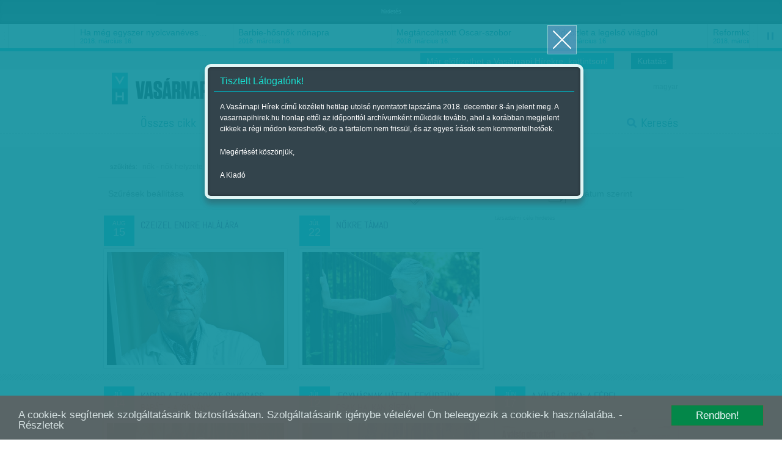

--- FILE ---
content_type: text/html; charset=utf-8
request_url: https://vasarnapihirek.hu/cikkek/?cimke_657=657&oldal=3
body_size: 12322
content:
<!DOCTYPE html PUBLIC "-//W3C//DTD XHTML 1.0 Transitional//EN" "http://www.w3.org/TR/xhtml1/DTD/xhtml1-transitional.dtd">
<html xmlns="http://www.w3.org/1999/xhtml" xmlns:fb="http://ogp.me/ns/fb#" lang="hu" xml:lang="hu">
<head>
    <META http-equiv="Content-Type" content="text/html; charset=utf-8" />
    <META http-equiv="Content-Language" content="hu" />
    <META NAME="AUTHOR" CONTENT="Vasárnapi hírek"/>
    <META NAME="COPYRIGHT" CONTENT="Copyright (C) 2026, XXI század Média Kft."/>
    <!-- META NAME="KEYWORDS" CONTENT="Címlap,"/ -->
    <META NAME="DESCRIPTION" CONTENT=""/>
    <META NAME="ROBOTS" CONTENT="INDEX, FOLLOW"/>
    <META NAME="REVISIT-AFTER" CONTENT="1 DAYS"/>

    <meta property="fb:admins" content="100000767527465,100001234820994,100000513361155"/>
	<meta property="fb:app_id" content="165578380132207"/>
    <meta property="og:title" content="Címlap - Vasárnapi hírek" />
    <meta property="og:type" content="website" />
    <meta property="og:url" content="http://vasarnapihirek.hu/cikkek/" />
    <meta property="og:image" content="" />
    <meta property="og:site_name" content="Vasárnapi hírek" />
    <meta property="og:description" content=""/>

    <link rel="canonical" href="https://www.vasarnapihirek.hu/cikkek/?cimke_657=657&oldal=3" />    <link rel="AUTHOR" title="Impresszum" href="/impresszum" />
    <link rel="HOME" title="Vasárnapi hírek" href="vasarnapihirek.hu" />

    <meta name="viewport" content="width=device-width, initial-scale=1, maximum-scale=1" />
    
    
	<link rel="icon" type="image/png" href="/images/_VH/general/favicon.png" />
    <!--[if IE]><link rel="shortcut icon" href="/favicon.ico" /><![endif]-->
    
    <meta name="apple-mobile-web-app-capable" content="no" />
    <meta name="apple-mobile-web-app-status-bar-style" content="default" />
	<meta name="apple-mobile-web-app-title" content="" />


    <link rel="apple-touch-icon-precomposed" sizes="57x57" href="/images/_VH/icons/ios-webclip__57x57.png" />
    <link rel="apple-touch-icon-precomposed" sizes="72x72" href="/images/_VH/icons/ios-webclip__72x72.png" />
	<link rel="apple-touch-icon-precomposed" sizes="114x114" href="/images/_VH/icons/ios-webclip__114x114.png" />
	<link rel="apple-touch-icon-precomposed" sizes="144x144" href="/images/_VH/icons/ios-webclip__144x144.png" />

	<link rel="apple-touch-icon-precomposed" sizes="60x60" href="/images/_VH/icons/ios-webclip__60x60.png" />
	<link rel="apple-touch-icon-precomposed" sizes="76x76" href="/images/_VH/icons/ios-webclip__76x76.png" />
	<link rel="apple-touch-icon-precomposed" sizes="120x120" href="/images/_VH/icons/ios-webclip__120x120.png" />
	<link rel="apple-touch-icon-precomposed" sizes="152x152" href="/images/_VH/icons/ios-webclip__152x152.png" />

	

    <link href="vasarnapihirek.hu/rss" title="Címlap - Vasárnapi hírek" type="application/rss+xml" rel="alternate" />
    <title>Címlap - Vasárnapi hírek</title>
    
    <link rel="stylesheet" type="text/css" media="screen" href="/_template/merge_file.php?type=css&ajax=true" />
	
	
	<!--[if IE]>
	<link rel="stylesheet" type="text/css" media="screen" href="/stylesheets/ie/ie.css" />
	<![endif]-->

	<!--[if lte IE 8]>
	<link rel="stylesheet" type="text/css" media="screen" href="/stylesheets/ie/ie8-and-below.css" />
	<![endif]-->

	
    <script type="text/javascript" charset="utf-8" src="/_template/merge_file.php?type=javascript&ajax=true"></script>
    <script type="text/javascript" charset="utf-8" src="/scripts/lang.js.php?ajax=true"></script>
    <script type="text/javascript" charset="utf-8" src="/scripts/ads.popup-msg.js"></script>
	<!--<script type="text/javascript" charset="utf-8">
		VideoJS.setupAllWhenReady();
	</script>-->
     
	<script type="text/javascript" charset="utf-8">
		$(function() {
			$("#menu-stickey, .stickey-submenu-inner").lavaLamp({
				fx: "backout",
				speed: 1000,
				click: function(event, menuItem) {
					return false;
				}
			});
		});
	</script>

	<!-- Google publisher -->
	<script type='text/javascript'>
		(function() {
		var useSSL = 'https:' == document.location.protocol;
		var src = (useSSL ? 'https:' : 'http:') +
		'//www.googletagservices.com/tag/js/gpt.js';
		document.write('<scr' + 'ipt src="' + src + '"></scr' + 'ipt>');
		})();
    </script>
    
     <script type="text/javascript" src="/scripts/cookieconsent.js"></script>
     
    <script type='text/javascript'>
        googletag.defineSlot('/52874944/Vasárnapi_hírek_top', [[728, 90], [920, 100], [970, 90]], 'div-gpt-ad-1535623186138-0').addService(googletag.pubads());
        googletag.defineSlot('/52874944/Vasárnapi_hirek_300x250_1', [[250, 250], [300, 250]], 'div-gpt-ad-1392363332069-1').addService(googletag.pubads());
		googletag.defineSlot('/52874944/Vasárnapi_hírek_300x250_2', [[250, 250], [300, 250]], 'div-gpt-ad-1392363332069-2').addService(googletag.pubads());
		googletag.defineSlot('/52874944/Vasarnapi_hirel_full', [[330, 247], [468, 60], [468, 120], [468, 180], [400, 400]], 'div-gpt-ad-1535622945375-0').addService(googletag.pubads());
		googletag.defineSlot('/52874944/Vasarnapi_hirek_full_kepek_alatt', [[468, 120], [468, 60], [400, 400], [468, 600], [468, 180], [330, 247], [300, 250]], 'div-gpt-ad-1539326009513-0').addService(googletag.pubads());
        
		googletag.pubads().enableSyncRendering();
		googletag.pubads().enableSingleRequest();
        googletag.pubads().collapseEmptyDivs();
		googletag.enableServices();
    </script>



</head>
<body>
	<!-- Analytics -->
    
<script>
  (function(i,s,o,g,r,a,m){i['GoogleAnalyticsObject']=r;i[r]=i[r]||function(){
  (i[r].q=i[r].q||[]).push(arguments)},i[r].l=1*new Date();a=s.createElement(o),
  m=s.getElementsByTagName(o)[0];a.async=1;a.src=g;m.parentNode.insertBefore(a,m)
  })(window,document,'script','//www.google-analytics.com/analytics.js','ga');

  ga('create', 'UA-1876024-14', 'auto');
  //ga('create', 'UA-1876024-14', 'auto');
  ga('send', 'pageview');
</script>
	
	<!-- Facebook -->
	    <div id="fb-root"></div>
    <script>
	  window.fbAsyncInit = function() {
		FB.init({
		  appId      : '165578380132207', // App ID
		  status     : false, // check login status
		  cookie     : true, // enable cookies to allow the server to access the session
		  oauth      : true, // enable OAuth 2.0
		  xfbml      : true  // parse XFBML
		});
	
		//
		// All your canvas and getLogin stuff here
		//
	  };
	
	(function(d, s, id) {
      var js, fjs = d.getElementsByTagName(s)[0];
      if (d.getElementById(id)) return;
      js = d.createElement(s); js.id = id;
      js.src = "//connect.facebook.net/hu_HU/all.js";
      fjs.parentNode.insertBefore(js, fjs);
    }(document, 'script', 'facebook-jssdk'));
    </script>

	
	
	
	<div class="select-popup-container tohide-mobile">
		<div class="select-popup-logo"></div>
		<div class="select-popup-close"></div>

		<div class="select-popup-head"><div></div></div>

		<div class="select-popup-body"></div>
	</div>
    
    <script type="text/javascript" charset="utf-8" src="/scripts/cookie.js" ></script>
    <script type="text/javascript">
      $(function() {
         console.log( "ready!" );
         if(readCookie("site_is_archive")=="true"){
            
         } else {
            createCookie("site_is_archive","true",1);
            
            var type = 'wide', 
            title = 'Tisztelt Látogatónk!', 
            content = '<p>A Vasárnapi Hírek című közéleti hetilap utolsó nyomtatott lapszáma 2018. december 8-án jelent meg. A vasarnapihirek.hu honlap ettől az időponttól archívumként működik tovább, ahol a korábban megjelent cikkek a régi módon kereshetők, de a tartalom nem frissül, és az egyes írások sem kommentelhetőek.</p><p>Megértését köszönjük,</p><p>A Kiadó</p>',
            buttons = '', 
            postdata = '';
            
            popup_msg( type, title, content, buttons, postdata );
         }
      });
    </script>



	<div id="tipp-popup">
		<div id="tipp-icon"></div>
		<div id="tipp-content"></div>
	</div>
    
    
	

	

	<div class="popup-msg-cover">
		<div class="popup-msg-container" data-height="330">
			<div class="popup-msg-close" onclick="popup_msg_close();"></div>


			<div class="popup-msg-box" data-height="320">
				<div class="content" data-height="300">
					<div class="popup-msg-title">
						<h2></h2>
					</div>


					<div id="popup-msg-body" class="popup-msg-body">
					</div><!-- .popup-msg-body -->


					<div class="clear" style="height: 10px;"></div>
				</div><!-- .content -->
			</div><!-- .popup-msg-box -->


			<div class="popup-msg-buttons">
			</div>
		</div>
	</div>


	<div id="banner-head">
        <div class="container-24">
        	<center>    <span style="font-size:9px; color:#eee;">hirdetés</span><!-- /52874944/Vasárnapi_hírek_top -->
<div id='div-gpt-ad-1535623186138-0'>
<script>
googletag.cmd.push(function() { googletag.display('div-gpt-ad-1535623186138-0'); });
</script>
</div>	</center>
            <div class="clear"></div>
        </div>
    </div>	<div id="ticker" class="tohide-mobile">
		<div class="activation-panel" style="left: 0;"></div>
		<div class="activation-panel" style="right: 0;"></div>
		
		
		<!-- itt jelenik meg a prev gomb -->
		<div id="ticker-prev-container" class="ticker-control-container tohide" style="left: 0;"></div>
		
		
		<!-- itt jelennek meg a play/pause/next gombok -->
		<div id="ticker-right-container" class="ticker-control-container tohide" style="right: 0; width: 54px;">
			<div id="ticker-next-container" class="ticker-control-button"></div>
			<div id="ticker-auto-container" class="ticker-control-button"></div>
		</div>
				
		
		
		<div id="news-container">
			<ul id="news-slider">
	                        <li id="news-slider-panel-0">
                    <div class="news" onclick="location.href='/izles/parkapcsolati_matine__loveshake_az_elet_osszeraz_hatszin_teatrum';">
                        <h3>Párkapcsolati matiné</h3>
                        <span class="news-date">2018. március 16.</span>
                    </div>
                </li> 
	                        <li id="news-slider-panel-1">
                    <div class="news" onclick="location.href='/izles/ha_meg_egyszer_nyolcvaneves_lehetnek_bekes_itala_portrek_tarlat';">
                        <h3>Ha még egyszer nyolcvanéves&hellip;</h3>
                        <span class="news-date">2018. március 16.</span>
                    </div>
                </li> 
	                        <li id="news-slider-panel-2">
                    <div class="news" onclick="location.href='/izles/barbiehosnok_nonapra';">
                        <h3>Barbie-hősnők nőnapra</h3>
                        <span class="news-date">2018. március 16.</span>
                    </div>
                </li> 
	                        <li id="news-slider-panel-3">
                    <div class="news" onclick="location.href='/izles/megtancoltatott_oscarszobor';">
                        <h3>Megtáncoltatott Oscar-szobor</h3>
                        <span class="news-date">2018. március 16.</span>
                    </div>
                </li> 
	                        <li id="news-slider-panel-4">
                    <div class="news" onclick="location.href='/izles/tavkapcsolo_udvozlet_a_legelso_vilagbol_itt_es_most_hbo';">
                        <h3>Üdvözlet a legelső világból</h3>
                        <span class="news-date">2018. március 16.</span>
                    </div>
                </li> 
	                        <li id="news-slider-panel-5">
                    <div class="news" onclick="location.href='/izles/mozgokep__reformkori_roadmovie__vandorszineszek_';">
                        <h3>Reformkori roadmovie</h3>
                        <span class="news-date">2018. március 15.</span>
                    </div>
                </li> 
	                        <li id="news-slider-panel-6">
                    <div class="news" onclick="location.href='/izles/latvany__a_fenykepeles_varazslatos_multja_es_jelene__a_felejtes_emlekei_-_foto/modell_2_magyar_kepzomuveszeti_egyetem';">
                        <h3>A fényképelés varázslatos&hellip;</h3>
                        <span class="news-date">2018. március 15.</span>
                    </div>
                </li> 
	                        <li id="news-slider-panel-7">
                    <div class="news" onclick="location.href='/fokusz/hargitai_miklos_es_bocsasd_meg_vetkeinket';">
                        <h3>Hargitai Miklós: És bocsásd meg&hellip;</h3>
                        <span class="news-date">2018. március 14.</span>
                    </div>
                </li> 
	                        <li id="news-slider-panel-8">
                    <div class="news" onclick="location.href='/fokusz/leszamolas_szlovakiaban_';">
                        <h3>Leszámolás Szlovákiában </h3>
                        <span class="news-date">2018. március 12.</span>
                    </div>
                </li> 
	                        <li id="news-slider-panel-9">
                    <div class="news" onclick="location.href='/friss/chipekkel_a_rak_ellen';">
                        <h3>Chipekkel a rák ellen</h3>
                        <span class="news-date">2018. március 12.</span>
                    </div>
                </li> 
	        			</ul>
		</div>
	</div>

	    
		<div id="top-bar" class="tohide-mobile">
		<div class="container-24">
			


			<div class="grid grid-24">
								<div class="top-bar-box top-bar-box-login right">
                <p style="background:#0e909d;" align="center"><a href="http://survey.publicus.hu/index.php?r=survey/index&sid=571951&lang=hu" target="_blank" style="color:#fff; padding:0 10px">Kutatás</a></p>
                </div>


				<div class="top-bar-box top-bar-box-login right">
                <p style="background:#19becf;" align="center"><a href="https://lap.mezogazdakiado.hu/kiadvanyok/vasarnapi_hirek" target="_blank" style="color:#fff; padding:0 10px">Már előfizethet a Vasárnapi Hírekre, kattintson!</a></p>
                </div>  
			</div>
		</div>
	</div>	
	<div id="header" class="tohide-mobile">
			<script type="text/javascript" charset="utf-8">
		$(function() {
			$("#search-field").autocomplete('/_includes/search/ajax/autocomplete_result.php', {
				selectFirst: true, 
				autoFill: true, 
				minChars: 1, 
				extraParams: { ajax: true, tipus: 1 }
			});


			/*$("#search-field").result(function(event, data, formatted) {
				if (data){
					//$("#search_1").val(data[1]);
					//$("#search_2").val(data[2]);
				}
			});*/
		});
	</script>



	<div id="stickey-menu" class="tohide">
		<div class="container-24">
			<div class="logo logo-stickey"></div>

			<ul id="menu-stickey" class="lavaLampBottomStyle">
			

				<li class="hidden ">&nbsp;</li>
	            	                    <li class=""><a id="menu-stickey-260" class="menu-item" href="/cikkek/" data="submenu-260">Összes cikk</a></li>
	                    	                    <li class=""><a id="menu-stickey-245" class="menu-item" href="/friss" data="submenu-245">Friss</a></li>
	                    	                    <li class=""><a id="menu-stickey-247" class="menu-item" href="/fokusz" data="submenu-247">Fókusz</a></li>
	                    	                    <li class=""><a id="menu-stickey-248" class="menu-item" href="/szerintem" data="submenu-248">Szerintem</a></li>
	                    	                    <li class=""><a id="menu-stickey-249" class="menu-item" href="/izles" data="submenu-249">Ízlés</a></li>
	                    	                    <li class=""><a id="menu-stickey-224" class="menu-item" href="/sport" data="submenu-224">Sport</a></li>
	                    
				<li class="search"><a id="menu-stickey-search" class="menu-item" href="#" onclick="show_stickey_menu( 'menu-stickey-search', 'stickey-search' ); return false;">Keresés</a></li>
			</ul>
		</div>


		<div class="scrolltop" onclick="scrollto( 0 );"></div>
	</div>


	<div id="stickey-submenu" class="stickey-submenu-submenu tohide">
		<div class="stickey-submenu-triangle"></div>


		<div class="stickey-submenu-mask">
	        


			<div class="stickey-submenu-panel stickey-search">
				<div class="container-24">
					<div class="search-container">
						<form name="search_form" id="search_form" method="GET" action="/kereses">
							<input type="text" name="search-field" id="search-field" class="search-field" value="Keresett kifejezés megadása..." onfocus="if (this.value==this.defaultValue) {this.value='';}" onblur="if (this.value=='') {this.value=this.defaultValue;}" />

							<input type="submit" name="search-do" id="search-do" class="search-do" value="&nbsp;" />
						</form>
					</div>

					<div class="col left">
					<a href="/kereses">Részletes keresés</a>
					<a href="#" onclick="erase_fields( new Array('search-field') ); return false;">Mező törlése</a>
					</div>
				</div>
			</div>
		</div>
	</div>

		<div class="container-24">
			<div class="login-panel tohide-mobile">
                <a href="/cikkek/?lang=hu">magyar</a>			</div>



			<div id="geo-logo" onclick="location.href='/';"><div id="site-logo"></div></div>
            <div id="login_panel"></div>
            <script type="text/javascript">
                           </script>
			<!-- #chooser -->
<div id="chooser">
    <ul>
                	<li><div onclick="location.href=('/');">Vasárnapi Hírek</div></li>
                        	<li><div onclick="window.open('http://www.szabadfold.hu');">Szabad Föld online</div></li>
                        	<li><div onclick="window.open('http://www.mezogazdakiado.hu');">Mezőgazda Kiadó</div></li>
                        	<li><div onclick="window.open('http://www.geopen.hu');">Geopen Kiadó</div></li>
                        	<li><div onclick="window.open('http://www.videkize.hu');">Vidék íze</div></li>
                        	<li><div onclick="window.open('http://www.dietafitnesz.hu/');">Diéta és fitnesz</div></li>
                </ul>

    <div class="chooser-close toshow-tablet"></div>
</div>


			<ul id="menu" class="lavaLampBottomStyle">
				

				<li class="hidden ">&nbsp;</li>
	            	                    <li class=""><a id="fomenu_260-button" class="menu-item" href="/cikkek/" data="submenu-260">Összes cikk</a></li>
	                    	                    <li class=""><a id="fomenu_245-button" class="menu-item" href="/friss" data="submenu-245">Friss</a></li>
	                    	                    <li class=""><a id="fomenu_247-button" class="menu-item" href="/fokusz" data="submenu-247">Fókusz</a></li>
	                    	                    <li class=""><a id="fomenu_248-button" class="menu-item" href="/szerintem" data="submenu-248">Szerintem</a></li>
	                    	                    <li class=""><a id="fomenu_249-button" class="menu-item" href="/izles" data="submenu-249">Ízlés</a></li>
	                    	                    <li class=""><a id="fomenu_224-button" class="menu-item" href="/sport" data="submenu-224">Sport</a></li>
	                    			
				<li class="search"><a class="menu-item" href="/kereses" onclick="show_stickey_menu( 'menu-stickey-search', 'stickey-search' ); return false;">Keresés</a></li>
			</ul><!-- #menu -->

			

			<div id="submenus" class="submenus-visible">
				<div class="submenus-texture"></div>

							</div>
		</div>


		<div class="line line-dashed line-below-menu"></div>


		<div class="clear"></div>
	</div><!-- #header -->



	<div class="body">

<script type="text/javascript" charset="utf-8" src="/scripts/actions.js"></script>





		<div class="container-24 breadcrumbs-container-24">
			<div id="filters" class="">
				<h1> 
                                <span>
						<span>szűkítés:</span> nők - nők helyzete&nbsp;                    	<span onclick="location.href=('/cikkek/')" class="filters-delete">&nbsp;&nbsp;</span>
                    </span>
                               		</h1>
           	</div>

           	<div class="clear"></div>
        </div>
            
        <div class="clear"></div>



            <ul id="filter">
        <li class="tohide-mobile">
            <div class="filter-li-box">
                <div id="szuresek_beallitasa" class="filter-li-title">Szűrések beállítása</div>
            </div>
        </li>

        <li id="head-authors" class="clickable" onclick="open_filters( '#head-authors' );">
            <div class="filter-li-box" id="filter-head-authors">
                <div class="filter-li-icon filter-icon-author"></div>
                <div class="filter-li-title tohide-mobile">Szerző szerint</div>
            </div> 
        </li>
        <li id="head-tags" class="clickable" onclick="open_filters( '#head-tags' );">
            <div class="filter-li-box" id="filter-head-tags">
                <div class="filter-li-icon filter-icon-tag"></div>
                <div class="filter-li-title tohide-mobile">Címke szerint</div>
            </div>
        </li>
        <li id="head-dates" class="clickable tohide" onclick="open_filters( '#head-dates' );">
            <div class="filter-li-box" id="filter-head-date">
                <div class="filter-li-icon filter-icon-date"></div>
                <div class="filter-li-title tohide-mobile">Dátum szerint</div>
            </div>
        </li>
    </ul>

    <div class="clear"></div>


    

        <div id="filter-cover" class="to-hide">
        <div id="filter-container">
            <div id="filter-body">
                <div id="filter-loader-cover"><div id="filter-loader"></div></div>
                
                <div id="filter-mask">
                    <div id="filter-panel"> 
                        <div id="panel-authors" class="panels" style="min-height: 60px;">
                        </div> 
                        <script type="text/javascript">
                            $.ajax({
                                type: "POST",
                                url: "/_includes/cikk/template/authors_form.php",
                                data: "ajax=true&url=/cikkek/?cimke_657=657&oldal=3&speci=",
                                success: function(response){
                                     $("#panel-authors").html(response);
                                     filters_checkbox_az_utolso_sorban();
                                }
                            });
                        </script>               
                        <!-- #panel-1 -->
                        
                        
                        
                        <div id="panel-tags" class="panels" style="min-height: 60px;">
                        </div>
                        <script type="text/javascript">
                            $.ajax({
                                type: "POST",
                                url: "/_includes/cikk/template/kulcsszo_form.php",
                                data: "ajax=true&url=/cikkek/?cimke_657=657&oldal=3&speci=",
                                success: function(response){
                                     $("#panel-tags").html(response);
                                     filters_checkbox_az_utolso_sorban();
                                }
                            });
                        </script> 
                        <!-- #panel-2 -->
                        
                        
                        
                        <div id="panel-dates" class="panels" style="min-height: 60px;">
                            <form id="panel-dates_form" name="panel-dates_form" action="/cikkek/?cimke_657=657&oldal=3" method="GET">
    	<div class="clear" style="height: 5px;"></div>
        <input type="hidden" name="id" id="id" value="" />
        		
		<div class="filter-txt filter-txt-pleft-20 filter-txt-pright-5 tohide-tablet-portrait">szűrés <b>adott napra:</b></div>
		
		<div class="container tohide-tablet-portrait" style="float: left;">
			 <input type="text" name="fix-day" id="fix-day" class="field-tiny date-pick" value="2026 / 01 / 19" placeholder="2026 / 01 / 19" onChange="javascript:document.getElementById('period-1').value=this.value; document.getElementById('period-2').value=this.value;"/>
		</div>
		 
		<div class="filter-txt filter-txt-line tohide-tablet-portrait">&nbsp;</div>
		
		<div class="filter-txt filter-txt-pright-5">szűrés <b>időintervallumra:</b></div>
		
		<div class="container" style="float: left;">
			<input type="text" name="period-1" id="period-1" class="field-tiny date-pick" value="2025 / 12 / 01" placeholder="2025 / 12 / 01" />
		</div>
        <div class="filter-txt">&nbsp;&nbsp;-től</div>
        <div class="filter-txt filter-txt-duration">&nbsp;</div>
		<div class="container" style="float: left;">
			<input type="text" name="period-2" id="period-2" class="field-tiny date-pick" value="2026 / 01 / 19" placeholder="2026 / 01 / 19" />
		</div>
        <div class="filter-txt">&nbsp;&nbsp;-ig</div>
    </form>
    

    <div class="clear"></div>
                        </div><!-- #panel-3 -->
                        
                    </div><!-- #filter-panel -->
                </div><!-- #filter-mask -->
            </div><!-- #filter-body -->
            
            <div id="filter-bottom">
                <div id="filter-count"></div>

                <input type="button" name="accept-filtering_user" id="accept-filtering_user" class="popup-msg-btn popup-msg-filter popup-msg-apply-filter" value="Alkalmaz" />
            </div>
        </div><!-- #filter-container -->
        
        
        <div class="clear"></div>


        <div class="clear" style="height: 130px;"></div>
    </div>

        

    <div class="clear"></div>




        <div class="container-24 cikklista-container-24">
			<div id="lista">
				<div class="clear"></div>

				

							
		<div class="grid grid-8 pulled-8 article-box" onclick="if(navigator.userAgent.search('MSIE 7') != -1) { location.href='/fokusz/czeizel_endre_halalara'; }">
			<div class="ab-cont">
				<a class="article-link-cover" href="/fokusz/czeizel_endre_halalara">&nbsp;</a>

				<div class="ab-head icons">
					<div class="icon date" data="2015. augusztus 15.">
						<span>aug</span><br />15					</div>

					<div class="ab-title"><h3><a href="/fokusz/czeizel_endre_halalara">Czeizel Endre halálára</a></h3></div>
				</div>


				<div class="clear"></div>


				<div class="ab-body">
					<div class="ab-overlay">
						<p>
						Vagy fél évvel ezelőtt, amikor egy interjúban a közelgő haláláról beszélt, sokan azt mondták: csak az új magzatvédő vitaminját reklámozza. Pedig ha valaki, aki pontosan tudta, mennyi&hellip;						</p>

						<p class="ab-meta">
							<b>(KP)</b>							 | 2015. augusztus 15.						</p>
					</div>

					<div class="ab-content">
										<div class="ab-image">
												<div class="image-container">
							<img alt="Czeizel Endre halálára" src="/files/public/temp/uyfkofmE_1_290x185.png" />
						</div>
					</div>
										</div>
				</div>
			</div>
		</div>

		

							
		<div class="grid grid-8 pulled-8 article-box" onclick="if(navigator.userAgent.search('MSIE 7') != -1) { location.href='/friss/nokre_tamad'; }">
			<div class="ab-cont">
				<a class="article-link-cover" href="/friss/nokre_tamad">&nbsp;</a>

				<div class="ab-head icons">
					<div class="icon date" data="2015. július 22.">
						<span>júl</span><br />22					</div>

					<div class="ab-title"><h3><a href="/friss/nokre_tamad">Nőkre támad</a></h3></div>
				</div>


				<div class="clear"></div>


				<div class="ab-body">
					<div class="ab-overlay">
						<p>
						A szívinfarktus szorító, nyomó, égő mellkasi fájdalommal, karokba kisugárzó érzéssel párosulva jut tudomásunkra. Legalábbis a férfiak esetében. A nőknél ugyanis mások és nem is&hellip;						</p>

						<p class="ab-meta">
							<b>Krausz Viktória</b>							 | 2015. július 22.						</p>
					</div>

					<div class="ab-content">
										<div class="ab-image">
												<div class="image-container">
							<img alt="Nőkre támad" src="/files/public/temp/zsdEErhX_1_290x185.png" />
						</div>
					</div>
										</div>
				</div>
			</div>
		</div>

								<div class="grid grid-8 pulled-8 article-box ab-banner">
							<div class="ab-banner-cont">    <!-- Vasárnapi_hirek_300x250_1 -->
<div id='div-gpt-ad-1392363332069-1'>
<script type='text/javascript'>
	googletag.display('div-gpt-ad-1392363332069-1');
</script>
</div>

<span class="banner_hirdetes_felirat">társadalmi célú hirdetés</span>   
</div> 
						</div>
                        

							
		<div class="grid grid-8 pulled-8 article-box" onclick="if(navigator.userAgent.search('MSIE 7') != -1) { location.href='/fokusz/simogass_babat'; }">
			<div class="ab-cont">
				<a class="article-link-cover" href="/fokusz/simogass_babat">&nbsp;</a>

				<div class="ab-head icons">
					<div class="icon date" data="2015. július 14.">
						<span>júl</span><br />14					</div>

					<div class="ab-title"><h3><a href="/fokusz/simogass_babat">Kapod a tanácsokat: Simogass babát! - A &apos;Sovány&hellip;</a></h3></div>
				</div>


				<div class="clear"></div>


				<div class="ab-body">
					<div class="ab-overlay">
						<p>
						Gyilkosság áldozata lesz a férj, a feleség már nem bírta az évtizedes testi-lelki megaláztatást. Nem lehetett gyerekük – ez volt a baj! A Kádár-kori társadalmi és privát tabukról,&hellip;						</p>

						<p class="ab-meta">
							<b>Rácz I. Péter</b>							 | 2015. július 14.						</p>
					</div>

					<div class="ab-content">
										<div class="ab-image">
												<div class="image-container">
							<img alt="Kapod a tanácsokat: Simogass babát! - A &apos;Sovány angyalok&apos; szerzőjével beszélgettünk" src="/files/public/temp/IATioLFv_1_290x185.png" />
						</div>
					</div>
										</div>
				</div>
			</div>
		</div>

		

							
		<div class="grid grid-8 pulled-8 article-box" onclick="if(navigator.userAgent.search('MSIE 7') != -1) { location.href='/fokusz/egymasnak_hattal_fekudtunk_csak_halkan_sirtam_neha'; }">
			<div class="ab-cont">
				<a class="article-link-cover" href="/fokusz/egymasnak_hattal_fekudtunk_csak_halkan_sirtam_neha">&nbsp;</a>

				<div class="ab-head icons">
					<div class="icon date" data="2015. július 12.">
						<span>júl</span><br />12					</div>

					<div class="ab-title"><h3><a href="/fokusz/egymasnak_hattal_fekudtunk_csak_halkan_sirtam_neha">&apos;Egymásnak háttal feküdtünk, csak halkan sírtam&hellip;</a></h3></div>
				</div>


				<div class="clear"></div>


				<div class="ab-body">
					<div class="ab-overlay">
						<p>
						Gyilkosság áldozata lesz a férj, a feleség már nem bírta az évtizedes testi-lelki megaláztatást. Nem lehetett gyerekük – ez volt a baj! Ez a "Sovány angyalok" című regény története,&hellip;						</p>

						<p class="ab-meta">
							<b>VH ajánló</b>							 | 2015. július 12.						</p>
					</div>

					<div class="ab-content">
										<div class="ab-image">
												<div class="image-container">
							<img alt="&apos;Egymásnak háttal feküdtünk, csak halkan sírtam néha...&apos;" src="/files/public/temp/IATioLFv_1_290x185.png" />
						</div>
					</div>
										</div>
				</div>
			</div>
		</div>

		

							
		<div class="grid grid-8 pulled-8 article-box" onclick="if(navigator.userAgent.search('MSIE 7') != -1) { location.href='/fokusz/a_valsag_oka_a_ferfi'; }">
			<div class="ab-cont">
				<a class="article-link-cover" href="/fokusz/a_valsag_oka_a_ferfi">&nbsp;</a>

				<div class="ab-head icons">
					<div class="icon date" data="2015. június 17.">
						<span>jún</span><br />17					</div>

					<div class="ab-title"><h3><a href="/fokusz/a_valsag_oka_a_ferfi">A válság oka: a férfi</a></h3></div>
				</div>


				<div class="clear"></div>


				<div class="ab-body">
					<div class="ab-overlay">
						<p>
						Urak, ideje felkötni a nadrágot: a férfiak dominanciája ugyanis lassan véget ér, és beköszönt a nők kora. Legalábbis egyes kutatások határozottan ezt állítják.						</p>

						<p class="ab-meta">
							<b>Diószegi-Horváth Nóra</b>							 | 2015. június 17.						</p>
					</div>

					<div class="ab-content">
										<div class="ab-image">
												<div class="image-container">
							<img alt="A válság oka: a férfi" src="/files/public/temp/jqEfAjsf_1_290x185.png" />
						</div>
					</div>
										</div>
				</div>
			</div>
		</div>

		

							
		<div class="grid grid-8 pulled-8 article-box" onclick="if(navigator.userAgent.search('MSIE 7') != -1) { location.href='/szerintem/peterfy_gergely_vagod_geci'; }">
			<div class="ab-cont">
				<a class="article-link-cover" href="/szerintem/peterfy_gergely_vagod_geci">&nbsp;</a>

				<div class="ab-head icons">
					<div class="icon date" data="2015. május 4.">
						<span>máj</span><br />04					</div>

					<div class="ab-title"><h3><a href="/szerintem/peterfy_gergely_vagod_geci">Péterfy Gergely: Vágod, geci?</a></h3></div>
				</div>


				<div class="clear"></div>


				<div class="ab-body">
					<div class="ab-overlay">
						<p>
						A TV2 Gábor-Nóri show-ja igazi barokkba oltott mitológiai jelenet. Csupa drapéria, feszülő meztelen test, szenvedélytől vonagló izmok, nekivadult faun, menekülő nimfa: mintha Rubensnek&hellip;						</p>

						<p class="ab-meta">
							<b>Péterfy Gergely</b>							 | 2015. május 4.						</p>
					</div>

					<div class="ab-content">
										<div class="ab-text">
						<p>
						A TV2 Gábor-Nóri show-ja igazi barokkba oltott mitológiai jelenet. Csupa drapéria, feszülő meztelen test, szenvedélytől vonagló izmok, nekivadult faun, menekülő nimfa: mintha Rubensnek&hellip;						</p>

						<p class="ab-meta">
							<b>Péterfy Gergely</b>							 | 2015. május 4.						</p>
					</div>
										</div>
				</div>
			</div>
		</div>

		

							
		<div class="grid grid-8 pulled-8 article-box" onclick="if(navigator.userAgent.search('MSIE 7') != -1) { location.href='/izles/delfinidin_te_gyonyoru'; }">
			<div class="ab-cont">
				<a class="article-link-cover" href="/izles/delfinidin_te_gyonyoru">&nbsp;</a>

				<div class="ab-head icons">
					<div class="icon date" data="2015. március 8.">
						<span>márc</span><br />08					</div>

					<div class="ab-title"><h3><a href="/izles/delfinidin_te_gyonyoru">Delfinidin, te gyönyörű!</a></h3></div>
				</div>


				<div class="clear"></div>


				<div class="ab-body">
					<div class="ab-overlay">
						<p>
						Amikor az ember nőnap táján vacillál a virágosnál egy mályvakék szegfű és egy csokor fekete tulipán között, nem is sejti, mekkora munka van ezekben a növényekben. És ez nem a&hellip;						</p>

						<p class="ab-meta">
							<b>(KÖVESDI)</b>							 | 2015. március 8.						</p>
					</div>

					<div class="ab-content">
										<div class="ab-image">
												<div class="image-container">
							<img alt="Delfinidin, te gyönyörű!" src="/files/public/temp/DMTDbuhk_1_290x185.png" />
						</div>
					</div>
										</div>
				</div>
			</div>
		</div>

		

							
		<div class="grid grid-8 pulled-8 article-box" onclick="if(navigator.userAgent.search('MSIE 7') != -1) { location.href='/fokusz/nonapi_hircsokor'; }">
			<div class="ab-cont">
				<a class="article-link-cover" href="/fokusz/nonapi_hircsokor">&nbsp;</a>

				<div class="ab-head icons">
					<div class="icon date" data="2015. március 8.">
						<span>márc</span><br />08					</div>

					<div class="ab-title"><h3><a href="/fokusz/nonapi_hircsokor">Nőnapi hírcsokor</a></h3></div>
				</div>


				<div class="clear"></div>


				<div class="ab-body">
					<div class="ab-overlay">
						<p>
						Férfiak a nőkért. - A világ legjelentősebb üzletemberei közül hárman közös levélben hívják fel a figyelmet a nemzetközi nőnapon a nők aggasztó helyzetére a világban és az&hellip;						</p>

						<p class="ab-meta">
							<b>Munkatársainktól</b>							 | 2015. március 8.						</p>
					</div>

					<div class="ab-content">
										<div class="ab-text">
						<p>
						Férfiak a nőkért. - A világ legjelentősebb üzletemberei közül hárman közös levélben hívják fel a figyelmet a nemzetközi nőnapon a nők aggasztó helyzetére a világban és az&hellip;						</p>

						<p class="ab-meta">
							<b>Munkatársainktól</b>							 | 2015. március 8.						</p>
					</div>
										</div>
				</div>
			</div>
		</div>

		

							
		<div class="grid grid-8 pulled-8 article-box" onclick="if(navigator.userAgent.search('MSIE 7') != -1) { location.href='/szerintem/jogaszszemmel_viragot_vagy_torvenyt'; }">
			<div class="ab-cont">
				<a class="article-link-cover" href="/szerintem/jogaszszemmel_viragot_vagy_torvenyt">&nbsp;</a>

				<div class="ab-head icons">
					<div class="icon date" data="2015. március 8.">
						<span>márc</span><br />08					</div>

					<div class="ab-title"><h3><a href="/szerintem/jogaszszemmel_viragot_vagy_torvenyt">Jogászszemmel: Virágot vagy törvényt nőnapra?</a></h3></div>
				</div>


				<div class="clear"></div>


				<div class="ab-body">
					<div class="ab-overlay">
						<p>
						Lassan egy éve annak, hogy Magyarország is aláírta a családon belüli, elsősorban a nők elleni erőszak felszámolását célzó úgynevezett Isztambuli Egyezményt.						</p>

						<p class="ab-meta">
							<b>Sándor Zsuzsa</b>							 | 2015. március 8.						</p>
					</div>

					<div class="ab-content">
										<div class="ab-text">
						<p>
						Lassan egy éve annak, hogy Magyarország is aláírta a családon belüli, elsősorban a nők elleni erőszak felszámolását célzó úgynevezett Isztambuli Egyezményt.						</p>

						<p class="ab-meta">
							<b>Sándor Zsuzsa</b>							 | 2015. március 8.						</p>
					</div>
										</div>
				</div>
			</div>
		</div>

								<div class="grid grid-8 pulled-8 article-box ab-banner">
							<div class="ab-banner-cont">    <!-- Vasárnapi_hírek_300x250_2 -->
<div id='div-gpt-ad-1392363332069-2'>
<script type='text/javascript'>
	googletag.display('div-gpt-ad-1392363332069-2');
</script>
</div>
<span class="banner_hirdetes_felirat">hirdetés</span></div>
						</div>
                        

							
		<div class="grid grid-8 pulled-8 article-box" onclick="if(navigator.userAgent.search('MSIE 7') != -1) { location.href='/fokusz/martirszerep_helyett_sajat_idot_a_noknek'; }">
			<div class="ab-cont">
				<a class="article-link-cover" href="/fokusz/martirszerep_helyett_sajat_idot_a_noknek">&nbsp;</a>

				<div class="ab-head icons">
					<div class="icon date" data="2015. március 8.">
						<span>márc</span><br />08					</div>

					<div class="ab-title"><h3><a href="/fokusz/martirszerep_helyett_sajat_idot_a_noknek">Mártírszerep helyett saját időt a nőknek!</a></h3></div>
				</div>


				<div class="clear"></div>


				<div class="ab-body">
					<div class="ab-overlay">
						<p>
						Ő a gyógyszertárban állva suttog a telefonba, én a gyerekszoba szőnyegén kuporogva jegyzetelek – anyák interjúkészítés közben. Többnapi kergetőzés után így jött össze a&hellip;						</p>

						<p class="ab-meta">
							<b>Kertész Anna</b>							 | 2015. március 8.						</p>
					</div>

					<div class="ab-content">
										<div class="ab-image">
												<div class="image-container">
							<img alt="Mártírszerep helyett saját időt a nőknek!" src="/files/public/temp/KibyhoZz_1_290x185.png" />
						</div>
					</div>
										</div>
				</div>
			</div>
		</div>

		

							
		<div class="grid grid-8 pulled-8 article-box" onclick="if(navigator.userAgent.search('MSIE 7') != -1) { location.href='/fokusz/minden_sikeres_no_mogott_egy_tamogato_ferfi_all_sok_no_is_ezt_hiszi'; }">
			<div class="ab-cont">
				<a class="article-link-cover" href="/fokusz/minden_sikeres_no_mogott_egy_tamogato_ferfi_all_sok_no_is_ezt_hiszi">&nbsp;</a>

				<div class="ab-head icons">
					<div class="icon date" data="2015. március 8.">
						<span>márc</span><br />08					</div>

					<div class="ab-title"><h3><a href="/fokusz/minden_sikeres_no_mogott_egy_tamogato_ferfi_all_sok_no_is_ezt_hiszi">Minden sikeres nő mögött egy támogató férfi áll? Sok&hellip;</a></h3></div>
				</div>


				<div class="clear"></div>


				<div class="ab-body">
					<div class="ab-overlay">
						<p>
						A Vasárnapi Hírek nőnapon megjelent számában Rácz Zsuzsa íróval, a Terézanyu Díj alapítójával készített interjút olvashat.
Rácz Zsuzsa a Terézanyu Díjat idén a dolgozó nőknek&hellip;						</p>

						<p class="ab-meta">
							<b>VH ajánló</b>							 | 2015. március 8.						</p>
					</div>

					<div class="ab-content">
										<div class="ab-text">
						<p>
						A Vasárnapi Hírek nőnapon megjelent számában Rácz Zsuzsa íróval, a Terézanyu Díj alapítójával készített interjút olvashat.
Rácz Zsuzsa a Terézanyu Díjat idén a dolgozó nőknek&hellip;						</p>

						<p class="ab-meta">
							<b>VH ajánló</b>							 | 2015. március 8.						</p>
					</div>
										</div>
				</div>
			</div>
		</div>

		

							
		<div class="grid grid-8 pulled-8 article-box" onclick="if(navigator.userAgent.search('MSIE 7') != -1) { location.href='/izles/alarendelt_szerep'; }">
			<div class="ab-cont">
				<a class="article-link-cover" href="/izles/alarendelt_szerep">&nbsp;</a>

				<div class="ab-head icons">
					<div class="icon date" data="2015. március 6.">
						<span>márc</span><br />06					</div>

					<div class="ab-title"><h3><a href="/izles/alarendelt_szerep">Alárendelt szerep - az Engedelmes lázadók című&hellip;</a></h3></div>
				</div>


				<div class="clear"></div>


				<div class="ab-body">
					<div class="ab-overlay">
						<p>
						Kádár Judit hiánypótló kötetet állított össze a 20. század elején alkotó magyar női írók portréiból.						</p>

						<p class="ab-meta">
							<b>DHN</b>							 | 2015. március 6.						</p>
					</div>

					<div class="ab-content">
										<div class="ab-image">
												<div class="image-container">
							<img alt="Alárendelt szerep - az Engedelmes lázadók című kötetről" src="/files/public/temp/zVSQuCsh_1_290x185.png" />
						</div>
					</div>
										</div>
				</div>
			</div>
		</div>

		

							
		<div class="grid grid-8 pulled-8 article-box" onclick="if(navigator.userAgent.search('MSIE 7') != -1) { location.href='/izles/nonapi_hangok_nyelvek_terek'; }">
			<div class="ab-cont">
				<a class="article-link-cover" href="/izles/nonapi_hangok_nyelvek_terek">&nbsp;</a>

				<div class="ab-head icons">
					<div class="icon date" data="2015. március 5.">
						<span>márc</span><br />05					</div>

					<div class="ab-title"><h3><a href="/izles/nonapi_hangok_nyelvek_terek">Női hangok, női nyelvek, női terek - Kossuth Klub,&hellip;</a></h3></div>
				</div>


				<div class="clear"></div>


				<div class="ab-body">
					<div class="ab-overlay">
						<p>
						Nő(nap)i hangok, nyelvek, terek. - Helene Uri norvég szerzőt (képünkön) látják vendégül Szécsi Noémi és Hidas Judit írók, valamint Vaskó Ildikó műfordító március 7-én a&hellip;						</p>

						<p class="ab-meta">
							<b>K. V.</b>							 | 2015. március 5.						</p>
					</div>

					<div class="ab-content">
										<div class="ab-image">
												<div class="image-container">
							<img alt="Női hangok, női nyelvek, női terek - Kossuth Klub, szombaton este" src="/files/public/temp/bTeUJoqt_1_290x185.png" />
						</div>
					</div>
										</div>
				</div>
			</div>
		</div>

		

							
		<div class="grid grid-8 pulled-8 article-box" onclick="if(navigator.userAgent.search('MSIE 7') != -1) { location.href='/friss/aldozatok_nem_bunosok'; }">
			<div class="ab-cont">
				<a class="article-link-cover" href="/friss/aldozatok_nem_bunosok">&nbsp;</a>

				<div class="ab-head icons">
					<div class="icon date" data="2014. november 30.">
						<span>nov</span><br />30					</div>

					<div class="ab-title"><h3><a href="/friss/aldozatok_nem_bunosok">Áldozatok, nem bűnösök</a></h3></div>
				</div>


				<div class="clear"></div>


				<div class="ab-body">
					<div class="ab-overlay">
						<p>
						Ma délután rendezik a SlutWalk Budapestet, azaz a nemzetközi Ribancsétát.						</p>

						<p class="ab-meta">
							<b>KÁVÉ</b>							 | 2014. november 30.						</p>
					</div>

					<div class="ab-content">
										<div class="ab-image">
												<div class="image-container">
							<img alt="Áldozatok, nem bűnösök" src="/files/public/temp/mccrUqix_1_290x185.png" />
						</div>
					</div>
										</div>
				</div>
			</div>
		</div>

		

							
		<div class="grid grid-8 pulled-8 article-box" onclick="if(navigator.userAgent.search('MSIE 7') != -1) { location.href='/friss/iran_eroszak_utan_kimeletlen_kivegzes'; }">
			<div class="ab-cont">
				<a class="article-link-cover" href="/friss/iran_eroszak_utan_kimeletlen_kivegzes">&nbsp;</a>

				<div class="ab-head icons">
					<div class="icon date" data="2014. október 26.">
						<span>okt</span><br />26					</div>

					<div class="ab-title"><h3><a href="/friss/iran_eroszak_utan_kimeletlen_kivegzes">Erőszakolótól védte magát, nem kegyelmeztek a nőnek a&hellip;</a></h3></div>
				</div>


				<div class="clear"></div>


				<div class="ab-body">
					<div class="ab-overlay">
						<p>
						Hiába kampányoltak az emberi jogi szervezetek, Iránban felakasztották Rejhaneh Dzsabbarit, azt a 26 éves nőt, aki 2007 óta ült börtönben, mert megölte a Hírszerzési Minisztérium egyik&hellip;						</p>

						<p class="ab-meta">
							<b>Munkatársunktól</b>							 | 2014. október 26.						</p>
					</div>

					<div class="ab-content">
										<div class="ab-text">
						<p>
						Hiába kampányoltak az emberi jogi szervezetek, Iránban felakasztották Rejhaneh Dzsabbarit, azt a 26 éves nőt, aki 2007 óta ült börtönben, mert megölte a Hírszerzési Minisztérium egyik&hellip;						</p>

						<p class="ab-meta">
							<b>Munkatársunktól</b>							 | 2014. október 26.						</p>
					</div>
										</div>
				</div>
			</div>
		</div>

		

							
		<div class="grid grid-8 pulled-8 article-box" onclick="if(navigator.userAgent.search('MSIE 7') != -1) { location.href='/izles/marilyn_monroe_alacsonynak_es_tulsulyosnak_szamitana'; }">
			<div class="ab-cont">
				<a class="article-link-cover" href="/izles/marilyn_monroe_alacsonynak_es_tulsulyosnak_szamitana">&nbsp;</a>

				<div class="ab-head icons">
					<div class="icon date" data="2014. július 20.">
						<span>júl</span><br />20					</div>

					<div class="ab-title"><h3><a href="/izles/marilyn_monroe_alacsonynak_es_tulsulyosnak_szamitana">Marilyn Monroe alacsonynak és túlsúlyosnak számítana</a></h3></div>
				</div>


				<div class="clear"></div>


				<div class="ab-body">
					<div class="ab-overlay">
						<p>
						Ma este megválasztják Magyarország legszebb hölgyeit, a győztes a nemzetközi mezőnyben képviseli hazánkat.<br> - De vajon a magyar szépséget is?.<br> - Milyennek „kellett” lennie&hellip;						</p>

						<p class="ab-meta">
							<b>Krausz Viktória</b>							 | 2014. július 20.						</p>
					</div>

					<div class="ab-content">
										<div class="ab-image">
												<div class="image-container">
							<img alt="Marilyn Monroe alacsonynak és túlsúlyosnak számítana" src="/files/public/temp/bpgQgfXm_1_290x185.png" />
						</div>
					</div>
										</div>
				</div>
			</div>
		</div>

		

							
		<div class="grid grid-8 pulled-8 article-box" onclick="if(navigator.userAgent.search('MSIE 7') != -1) { location.href='/friss/diploma_szules_ferj_jovojuket_kereso_nok'; }">
			<div class="ab-cont">
				<a class="article-link-cover" href="/friss/diploma_szules_ferj_jovojuket_kereso_nok">&nbsp;</a>

				<div class="ab-head icons">
					<div class="icon date" data="2014. június 27.">
						<span>jún</span><br />27					</div>

					<div class="ab-title"><h3><a href="/friss/diploma_szules_ferj_jovojuket_kereso_nok">Diploma? Szülés? Férj? Jövőjüket kereső nők</a></h3></div>
				</div>


				<div class="clear"></div>


				<div class="ab-body">
					<div class="ab-overlay">
						<p>
						Diplomaszerzés helyett inkább gyereket szülnek az amerikai nők, de nem házasodnak.						</p>

						<p class="ab-meta">
							<b>Munkatársunktól</b>							 | 2014. június 27.						</p>
					</div>

					<div class="ab-content">
										<div class="ab-text">
						<p>
						Diplomaszerzés helyett inkább gyereket szülnek az amerikai nők, de nem házasodnak.						</p>

						<p class="ab-meta">
							<b>Munkatársunktól</b>							 | 2014. június 27.						</p>
					</div>
										</div>
				</div>
			</div>
		</div>

		

							
		<div class="grid grid-8 pulled-8 article-box" onclick="if(navigator.userAgent.search('MSIE 7') != -1) { location.href='/fokusz/mazmentes_mosolyok_a_fotosorozaton'; }">
			<div class="ab-cont">
				<a class="article-link-cover" href="/fokusz/mazmentes_mosolyok_a_fotosorozaton">&nbsp;</a>

				<div class="ab-head icons">
					<div class="icon date" data="2014. május 19.">
						<span>máj</span><br />19					</div>

					<div class="ab-title"><h3><a href="/fokusz/mazmentes_mosolyok_a_fotosorozaton">Mázmentes mosolyok - Fábián Évi fotói</a></h3></div>
				</div>


				<div class="clear"></div>


				<div class="ab-body">
					<div class="ab-overlay">
						<p>
						"Az Országos Széchényi Könyvtárban július 12-ig megtekinthető kiállítás hiánypótló, mert a fotóalbumokban és -sorozatokban aránytalanul keveset szerepelnek a nők, ha nem a szépség&hellip;						</p>

						<p class="ab-meta">
							<b>B. O.</b>							 | 2014. május 19.						</p>
					</div>

					<div class="ab-content">
										<div class="ab-image">
												<div class="image-container">
							<img alt="Mázmentes mosolyok - Fábián Évi fotói" src="/files/public/temp/TWNRyPxW_1_290x185.png" />
						</div>
					</div>
										</div>
				</div>
			</div>
		</div>

		
				<div class="clear"></div>

				<div class="clear"></div>


				<div class="articles-autoload-container"></div>
				<div class="articles-autoload-loader"></div>


				<div class="clear"></div>
            </div>
            

            
            <!-- #articles -->
            <script type="text/javascript">
				$(function() {
					$('#lista').preloader();
				});
			</script>
		                
            
            
            <div class="cikklista-pagination">
					<div class="clear" style="height: 25px;"></div>
		<div class="line line-grey line-h1"></div>
		<div class="clear" style="height: 2px;"></div>

		<ul class="pagination">
		                <li class="pagi-button pagi-prev"><a href="/cikkek/?cimke_657=657&amp;oldal=2" title="Ugrás az előző oldalra">&nbsp;</a></li>
                				
		            	<li class=" tohide-tablet-portrait tohide-mobile"><a href="/cikkek/?cimke_657=657&amp;oldal=0" title="Ugrás a(z) 01. oldalra">&nbsp;</a>01</li>
                        	<li class=" tohide-tablet-portrait tohide-mobile"><a href="/cikkek/?cimke_657=657&amp;oldal=1" title="Ugrás a(z) 02. oldalra">&nbsp;</a>02</li>
                        	<li class=" tohide-tablet-portrait tohide-mobile"><a href="/cikkek/?cimke_657=657&amp;oldal=2" title="Ugrás a(z) 03. oldalra">&nbsp;</a>03</li>
                        	<li class="current tohide-tablet-portrait tohide-mobile"><a href="/cikkek/?cimke_657=657&amp;oldal=3" title="Ugrás a(z) 04. oldalra">&nbsp;</a>04</li>
                        	<li class=" tohide-tablet-portrait tohide-mobile"><a href="/cikkek/?cimke_657=657&amp;oldal=4" title="Ugrás a(z) 05. oldalra">&nbsp;</a>05</li>
                        	<li class=" tohide-tablet-portrait tohide-mobile"><a href="/cikkek/?cimke_657=657&amp;oldal=5" title="Ugrás a(z) 06. oldalra">&nbsp;</a>06</li>
                        	<li class=" tohide-tablet-portrait tohide-mobile"><a href="/cikkek/?cimke_657=657&amp;oldal=6" title="Ugrás a(z) 07. oldalra">&nbsp;</a>07</li>
            		
        								
				<li class="unclickable pagi-summary">4 / 7 oldal <span>(összesen <b>117</b> cikk)</span></li>
				
		                <li class="pagi-button pagi-next"><a href="/cikkek/?cimke_657=657&amp;oldal=4" title="Ugrás a következő oldalra">&nbsp;</a></li>
                
        </ul>
		        	</div>
			
			
			<div class="clear" style="height: 30px;"></div>
		</div><!-- #content -->



		<div class="absolute rovat rovat__h-280 tohide"></div>
		<script type="text/javascript" charset="utf-8">
			$(function() { resize_rovat_bg(); });
			$(window).resize(function() { resize_rovat_bg(); });
			
			function resize_rovat_bg() {
				$('.rovat').css({ 'height': $('#lista').height()-100 });
			}
		</script>

    </div><!-- .body -->



    <div class="stickey-footer">
		<div class="container-24">
			
			<div class="copyright">Copyright (C) 2026, XXI század Média Kft.&nbsp;Az oldal szerzői jogi oltalom alatt áll.</div>
            
			<div class="stickey-footer-links tohide-mobile">
				<a class='' href='/impresszum/' >Impresszum</a><a class='' href='///mgkiado.hu/files/public/cikkepek/212/VHONLINE2018ver2.pdf' target="_blank">Online médiaajánlat</a><a class='' href='///www.mgkiado.hu/files/public/cikkepek/212/VHPRINT0410.pdf' target="_blank">Print médiaajánlat</a><a class='' href='/aszf' >ÁSZF</a><a class='' href='/adatvedelem/' >Adatvédelem</a><a class='' href='/szerzoi-jogok' >Szerzői jogok</a><a class='' href='http://mgkiado.hu/kiadvanyok/vasarnapi_hirek' target="_blank">Előfizetés</a><a class='' href='http://digitalstand.hu/vasarlas/_kiadvany/_vasarlas/478' target="_blank">Digitális előfizetés</a><a class='' href='/rss' >RSS</a><a class='' href='/nyeremenyjatek_szabalyzat' >Kutatás szabályzat</a>			</div>

        
		</div>
    </div> 	<!-- Google+1 -->
    <!-- Helyezd el ezt a címkét az utolsó +1 gomb címke mögé. -->
    <script type="text/javascript">
      window.___gcfg = {lang: 'hu'};
    
      (function() {
        var po = document.createElement('script'); po.type = 'text/javascript'; po.async = true;
        po.src = 'https://apis.google.com/js/plusone.js';
        var s = document.getElementsByTagName('script')[0]; s.parentNode.insertBefore(po, s);
      })();
    </script>
    
    <!-- (C)2000-2015 Gemius SA - gemiusAudience / vasarnapihirek.hu / Fooldal -->
    <script type="text/javascript">
    <!--//--><![CDATA[//><!--
    var pp_gemius_identifier = 'nS.lD7N1EWqZIwiwKsKF9WX1nO71EUyOMfB4scLL857.j7';
    // lines below shouldn't be edited
	/*
    function gemius_pending(i) { window[i] = window[i] || function() {var x = window[i+'_pdata'] = window[i+'_pdata'] || []; x[x.length]=arguments;};};
    gemius_pending('gemius_hit'); gemius_pending('gemius_event'); gemius_pending('pp_gemius_hit'); gemius_pending('pp_gemius_event');
    (function(d,t) {try {var gt=d.createElement(t),s=d.getElementsByTagName(t)[0],l='http'+((location.protocol=='https:')?'s':''); gt.setAttribute('async','async');
    gt.setAttribute('defer','defer'); gt.src=l+'://gahu.hit.gemius.pl/xgemius.js'; s.parentNode.insertBefore(gt,s);} catch (e) {}})(document,'script');
	*/
    //--><!]]>
    </script>


</body>
</html>

--- FILE ---
content_type: text/html; charset=UTF-8
request_url: https://vasarnapihirek.hu/_includes/cikk/template/authors_form.php
body_size: 534
content:

    <form id="panel-authors_form" name="panel-authors_form" action="/cikkek/?cimke_657=657" method="GET">
    	<div class="clear" style="height: 5px;"></div>
        <input type="hidden" name="id" id="id" value="" />
        		<h2 class="first">Összes szerző:</h2>
        <ul class="letters">
         
        <li id='authors-A' class='letter' onclick='filterByLetter("authors", "A");'>A</li><li id='authors-B' class='letter' onclick='filterByLetter("authors", "B");'>B</li><li id='authors-C' class='letter' onclick='filterByLetter("authors", "C");'>C</li><li id='authors-D' class='letter' onclick='filterByLetter("authors", "D");'>D</li><li id='authors-E' class='letter' onclick='filterByLetter("authors", "E");'>E</li><li id='authors-F' class='letter' onclick='filterByLetter("authors", "F");'>F</li><li id='authors-G' class='letter' onclick='filterByLetter("authors", "G");'>G</li><li id='authors-H' class='letter' onclick='filterByLetter("authors", "H");'>H</li><li id='authors-I' class='letter' onclick='filterByLetter("authors", "I");'>I</li><li id='authors-J' class='letter' onclick='filterByLetter("authors", "J");'>J</li><li id='authors-K' class='letter' onclick='filterByLetter("authors", "K");'>K</li><li id='authors-L' class='letter' onclick='filterByLetter("authors", "L");'>L</li><li id='authors-M' class='letter' onclick='filterByLetter("authors", "M");'>M</li><li id='authors-N' class='letter' onclick='filterByLetter("authors", "N");'>N</li><li id='authors-O' class='letter' onclick='filterByLetter("authors", "O");'>O</li><li id='authors-P' class='letter' onclick='filterByLetter("authors", "P");'>P</li><li id='authors-Q' class='letter' onclick='filterByLetter("authors", "Q");'>Q</li><li id='authors-R' class='letter' onclick='filterByLetter("authors", "R");'>R</li><li id='authors-S' class='letter' onclick='filterByLetter("authors", "S");'>S</li><li id='authors-T' class='letter' onclick='filterByLetter("authors", "T");'>T</li><li id='authors-U' class='letter' onclick='filterByLetter("authors", "U");'>U</li><li id='authors-V' class='letter' onclick='filterByLetter("authors", "V");'>V</li><li id='authors-W' class='letter' onclick='filterByLetter("authors", "W");'>W</li><li id='authors-X' class='unclickable' onclick='filterByLetter("authors", "X");'>X</li><li id='authors-Y' class='unclickable' onclick='filterByLetter("authors", "Y");'>Y</li><li id='authors-Z' class='letter' onclick='filterByLetter("authors", "Z");'>Z</li>            
        </ul>
        
        <div class="clear"></div>
        
        <div id="szerzo_lista">
		
        </div>
        
        <div class="clear"></div>
    </form>



--- FILE ---
content_type: text/html; charset=UTF-8
request_url: https://vasarnapihirek.hu/_includes/cikk/template/kulcsszo_form.php
body_size: 1484
content:
    <form id="panel-tags_form" name="panel-tags_form" action="/cikkek/?cimke_657=657" method="GET">
        <input type="hidden" name="id" id="id" value="" />
                <ul class="filtering-letters filtering-letters-visible" style="margin-top: 0; padding-top: 0;">
        <li><input type='checkbox' name='cimke_1599' id='cimke_1599'  value='1599' onclick='click_key(" 1599")' /> <div class='label'><label for='cimke_1599'>agrár</label></div></li><li><input type='checkbox' name='cimke_267' id='cimke_267'  value='267' onclick='click_key(" 267")' /> <div class='label'><label for='cimke_267'>bűnözés-bűnügy</label></div></li><li><input type='checkbox' name='cimke_535' id='cimke_535'  value='535' onclick='click_key(" 535")' /> <div class='label'><label for='cimke_535'>egészségügy</label></div></li><li><input type='checkbox' name='cimke_1030' id='cimke_1030'  value='1030' onclick='click_key(" 1030")' /> <div class='label'><label for='cimke_1030'>egyház - állam és egyház</label></div></li><li><input type='checkbox' name='cimke_1148' id='cimke_1148'  value='1148' onclick='click_key(" 1148")' /> <div class='label'><label for='cimke_1148'>életmód</label></div></li><li><input type='checkbox' name='cimke_206' id='cimke_206'  value='206' onclick='click_key(" 206")' /> <div class='label'><label for='cimke_206'>ellenzék</label></div></li><li><input type='checkbox' name='cimke_26' id='cimke_26'  value='26' onclick='click_key(" 26")' /> <div class='label'><label for='cimke_26'>Fidesz</label></div></li><li><input type='checkbox' name='cimke_81' id='cimke_81'  value='81' onclick='click_key(" 81")' /> <div class='label'><label for='cimke_81'>filmkritika</label></div></li><li><input type='checkbox' name='cimke_1491' id='cimke_1491'  value='1491' onclick='click_key(" 1491")' /> <div class='label'><label for='cimke_1491'>gasztronómia</label></div></li><li><input type='checkbox' name='cimke_726' id='cimke_726'  value='726' onclick='click_key(" 726")' /> <div class='label'><label for='cimke_726'>gazdaság</label></div></li><li><input type='checkbox' name='cimke_15' id='cimke_15'  value='15' onclick='click_key(" 15")' /> <div class='label'><label for='cimke_15'>gyermek</label></div></li><li><input type='checkbox' name='cimke_80' id='cimke_80'  value='80' onclick='click_key(" 80")' /> <div class='label'><label for='cimke_80'>Interjú</label></div></li><li><input type='checkbox' name='cimke_1548' id='cimke_1548'  value='1548' onclick='click_key(" 1548")' /> <div class='label'><label for='cimke_1548'>irodalom</label></div></li><li><input type='checkbox' name='cimke_146' id='cimke_146'  value='146' onclick='click_key(" 146")' /> <div class='label'><label for='cimke_146'>Jobbik</label></div></li><li><input type='checkbox' name='cimke_1563' id='cimke_1563'  value='1563' onclick='click_key(" 1563")' /> <div class='label'><label for='cimke_1563'>jog</label></div></li><li><input type='checkbox' name='cimke_1732' id='cimke_1732'  value='1732' onclick='click_key(" 1732")' /> <div class='label'><label for='cimke_1732'>Környezetvédelem-Környezettudatosság</label></div></li><li><input type='checkbox' name='cimke_900' id='cimke_900'  value='900' onclick='click_key(" 900")' /> <div class='label'><label for='cimke_900'>közlekedés</label></div></li><li><input type='checkbox' name='cimke_82' id='cimke_82'  value='82' onclick='click_key(" 82")' /> <div class='label'><label for='cimke_82'>kritika</label></div></li><li><input type='checkbox' name='cimke_1494' id='cimke_1494'  value='1494' onclick='click_key(" 1494")' /> <div class='label'><label for='cimke_1494'>külpolitika</label></div></li><li><input type='checkbox' name='cimke_175' id='cimke_175'  value='175' onclick='click_key(" 175")' /> <div class='label'><label for='cimke_175'>kultúra</label></div></li><li><input type='checkbox' name='cimke_114' id='cimke_114'  value='114' onclick='click_key(" 114")' /> <div class='label'><label for='cimke_114'>labdarúgás</label></div></li><li><input type='checkbox' name='cimke_1806' id='cimke_1806'  value='1806' onclick='click_key(" 1806")' /> <div class='label'><label for='cimke_1806'>Magyarország</label></div></li><li><input type='checkbox' name='cimke_297' id='cimke_297'  value='297' onclick='click_key(" 297")' /> <div class='label'><label for='cimke_297'>média-sajtó-tévé-rádió-internet</label></div></li><li><input type='checkbox' name='cimke_201' id='cimke_201'  value='201' onclick='click_key(" 201")' /> <div class='label'><label for='cimke_201'>MSZP</label></div></li><li><input type='checkbox' name='cimke_171' id='cimke_171'  value='171' onclick='click_key(" 171")' /> <div class='label'><label for='cimke_171'>művész</label></div></li><li><input type='checkbox' name='cimke_1398' id='cimke_1398'  value='1398' onclick='click_key(" 1398")' /> <div class='label'><label for='cimke_1398'>múzeum</label></div></li><li><input type='checkbox' name='cimke_1412' id='cimke_1412'  value='1412' onclick='click_key(" 1412")' /> <div class='label'><label for='cimke_1412'>nyugdíj</label></div></li><li><input type='checkbox' name='cimke_228' id='cimke_228'  value='228' onclick='click_key(" 228")' /> <div class='label'><label for='cimke_228'>oktatás-oktatáskutatók</label></div></li><li><input type='checkbox' name='cimke_30' id='cimke_30'  value='30' onclick='click_key(" 30")' /> <div class='label'><label for='cimke_30'>Orbán Viktor</label></div></li><li><input type='checkbox' name='cimke_410' id='cimke_410'  value='410' onclick='click_key(" 410")' /> <div class='label'><label for='cimke_410'>politika</label></div></li><li><input type='checkbox' name='cimke_660' id='cimke_660'  value='660' onclick='click_key(" 660")' /> <div class='label'><label for='cimke_660'>politikus</label></div></li><li><input type='checkbox' name='cimke_256' id='cimke_256'  value='256' onclick='click_key(" 256")' /> <div class='label'><label for='cimke_256'>sport</label></div></li><li><input type='checkbox' name='cimke_1453' id='cimke_1453'  value='1453' onclick='click_key(" 1453")' /> <div class='label'><label for='cimke_1453'>színész</label></div></li><li><input type='checkbox' name='cimke_1446' id='cimke_1446'  value='1446' onclick='click_key(" 1446")' /> <div class='label'><label for='cimke_1446'>színház-Teátrum rovat</label></div></li><li><input type='checkbox' name='cimke_650' id='cimke_650'  value='650' onclick='click_key(" 650")' /> <div class='label'><label for='cimke_650'>történelem</label></div></li><li><input type='checkbox' name='cimke_1490' id='cimke_1490'  value='1490' onclick='click_key(" 1490")' /> <div class='label'><label for='cimke_1490'>tudomány</label></div></li><li><input type='checkbox' name='cimke_951' id='cimke_951'  value='951' onclick='click_key(" 951")' /> <div class='label'><label for='cimke_951'>Vasárnapi Hírek</label></div></li><li><input type='checkbox' name='cimke_1487' id='cimke_1487'  value='1487' onclick='click_key(" 1487")' /> <div class='label'><label for='cimke_1487'>zene</label></div></li>    
        </ul>
    </form>
    <div class="clear"></div>
	<script type="text/javascript" charset="utf-8">
		$(function() {
			//$('.custom-select').uniform();
			if (BrowserDetect.browser != 'Explorer') { $('#panel-tags :checkbox').uniform(); }
			else { if (BrowserDetect.version >= 8) { $('#panel-tags :checkbox').uniform(); } }
		});
			</script>


--- FILE ---
content_type: text/html; charset=utf-8
request_url: https://www.google.com/recaptcha/api2/aframe
body_size: 267
content:
<!DOCTYPE HTML><html><head><meta http-equiv="content-type" content="text/html; charset=UTF-8"></head><body><script nonce="BXusfavylWMmfZ6mG99IwQ">/** Anti-fraud and anti-abuse applications only. See google.com/recaptcha */ try{var clients={'sodar':'https://pagead2.googlesyndication.com/pagead/sodar?'};window.addEventListener("message",function(a){try{if(a.source===window.parent){var b=JSON.parse(a.data);var c=clients[b['id']];if(c){var d=document.createElement('img');d.src=c+b['params']+'&rc='+(localStorage.getItem("rc::a")?sessionStorage.getItem("rc::b"):"");window.document.body.appendChild(d);sessionStorage.setItem("rc::e",parseInt(sessionStorage.getItem("rc::e")||0)+1);localStorage.setItem("rc::h",'1768855707229');}}}catch(b){}});window.parent.postMessage("_grecaptcha_ready", "*");}catch(b){}</script></body></html>

--- FILE ---
content_type: application/javascript
request_url: https://vasarnapihirek.hu/scripts/actions.js
body_size: 970
content:
// a kiválasztás eseménye
function click_key(key_id){
	$("#filter-loader-cover").stop(true, true).fadeIn(150);
	$.ajax({
		type: "POST",
		url: "/_includes/cikk/template/kulcsszo_form.php",
		data: "key_id="+key_id+"&ajax=true",
		success: function(response){
			$("#panel-tags").html(response);
			$('#filter-body, #filter-mask').animate({ height: $('#panel-tags').height() }, 200, function() {
				$("#filter-loader-cover").fadeOut(150);
			});
		}
	});
}


function filterByLetter(where, letter) {
	var classes = $("#" + where + "-" + letter).attr("class");
	
	if (classes != "unclickable") {
		$("#filter-loader-cover").stop(true, true).fadeIn(150);
		$.ajax({
			type: "POST",
			url: "/_includes/cikk/template/authors_lista.php",
			data: "where="+where+"&letter="+letter+"&ajax=true",
			success: function(response){
				$("#szerzo_lista").html(response);
				$('#filter-body').animate({height: $('#panel-' + where).height()}, 200);
				$('#filter-mask').animate({height: $('#panel-' + where).height()}, 200, function() {
					$("#filter-loader-cover").fadeOut(150);
				});
				$('#filter-mask').scrollTo('#panel-' + where, 200);
			}
		});
	}
}


// ajaxszal töltjük be a social platformokat
function load_social_plugin( path, target_div, _href ) {
	/*
	path: 			fájlnév, 
	target_div: 	ahova betöltjük a plugint, 
	_href: 			a plugin url-je (melyik cikkre menjen a like stb.)
	*/

	$(target_div).css({ 'display': 'none' }).load( '/_includes/containers/social/template/' + path, { ajax: 'true', _href: _href }, function() {
		FB.XFBML.parse();
	}).delay(200).fadeIn(300);
}


// mobil submit rovatoldali szűrésnél
function mobil_submit( type, id, url ) {
	// type: 	auth- vagy cimke_

	var eleje = '?', 
		url = String(url);
	
	if ( url.toLowerCase().match(/=/, 'i') != null ) {
		//eleje = '&';

		// levágjuk az eredeti '?' utáni részt, így csak 1 elemre tud szűrni
		var url = url.split('?'), 
			url = url[0];
	}
	
	location.href = url + eleje + 'id=&'+ type + id + '=' + id;
}
